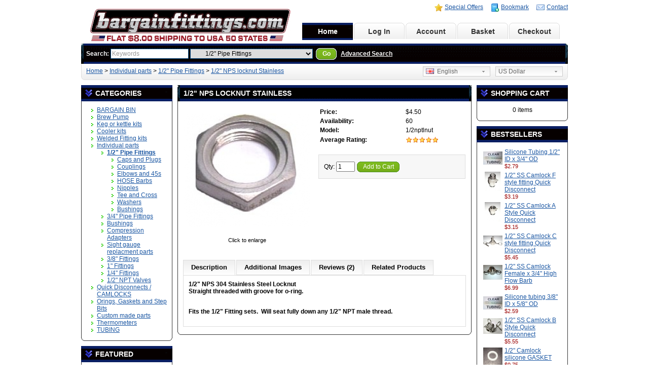

--- FILE ---
content_type: text/html; charset=utf-8
request_url: https://www.bargainfittings.com/index.php?route=product/product&path=36_39&product_id=56
body_size: 6447
content:
<?xml version="1.0" encoding="UTF-8"?>
<!DOCTYPE html PUBLIC "-//W3C//DTD XHTML 1.0 Strict//EN" "http://www.w3.org/TR/xhtml1/DTD/xhtml1-strict.dtd">
<html xmlns="http://www.w3.org/1999/xhtml" dir="ltr" lang="en" xml:lang="en">
<head>
<title>1/2&quot; NPS locknut Stainless</title>
<meta name="description" content="1/2&quot; NPS locknut Stainless steel 304 fitting" />
<base href="https://www.bargainfittings.com/" />
<link href="https://www.bargainfittings.com/image/data/cart.png" rel="icon" />
<link href="https://www.bargainfittings.com/index.php?route=product/product&amp;product_id=56" rel="canonical" />
<link rel="stylesheet" type="text/css" href="catalog/view/theme/cc_carbon_tab/stylesheet/stylesheet.css" />
<!--[if lt IE 7]>
<link rel="stylesheet" type="text/css" href="catalog/view/theme/cc_carbon_tab/stylesheet/ie6.css" />
<script type="text/javascript" src="catalog/view/javascript/DD_belatedPNG_0.0.8a-min.js"></script>
<script>
DD_belatedPNG.fix('img, #header .div3 a, #content .left, #content .right, .box .top');
</script>
<![endif]-->
<script type="text/javascript" src="catalog/view/javascript/jquery/jquery-1.3.2.min.js"></script>
<script type="text/javascript" src="catalog/view/javascript/jquery/thickbox/thickbox-compressed.js"></script>
<link rel="stylesheet" type="text/css" href="catalog/view/javascript/jquery/thickbox/thickbox.css" />
<script type="text/javascript" src="catalog/view/javascript/jquery/tab.js"></script>
<script type="text/javascript"><!--
function bookmark(url, title) {
	if (window.sidebar) { // firefox
    window.sidebar.addPanel(title, url, "");
	} else if(window.opera && window.print) { // opera
		var elem = document.createElement('a');
		elem.setAttribute('href',url);
		elem.setAttribute('title',title);
		elem.setAttribute('rel','sidebar');
		elem.click();
	} else if(document.all) {// ie
   		window.external.AddFavorite(url, title);
	}
}
//--></script>
</head>
<body>
<div id="container">
<div id="header">
  <div class="div1">
    <div class="div2">
            <a href="https://www.bargainfittings.com/index.php?route=common/home"><img src="https://www.bargainfittings.com/image/data/logo14.jpg" title="Bargain Fittings LLC" alt="Bargain Fittings LLC" /></a>
          </div>
    <div class="div3"><a href="https://www.bargainfittings.com/index.php?route=product/special" style="background-image: url('catalog/view/theme/cc_carbon_tab/image/special.png');">Special Offers</a><a onclick="bookmark(document.location, '1/2&quot; NPS locknut Stainless');" style="background-image: url('catalog/view/theme/cc_carbon_tab/image/bookmark.png');">Bookmark</a><a href="https://www.bargainfittings.com/index.php?route=information/contact" style="background-image: url('catalog/view/theme/cc_carbon_tab/image/contact.png');">Contact</a></div>
    <div class="div4"><a href="https://www.bargainfittings.com/index.php?route=common/home" id="tab_home">Home</a>
            <a href="https://www.bargainfittings.com/index.php?route=account/login" id="tab_login">Log In</a>
            <a href="https://www.bargainfittings.com/index.php?route=account/account" id="tab_account">Account</a><a href="https://www.bargainfittings.com/index.php?route=checkout/cart" id="tab_cart">Basket</a><a href="https://www.bargainfittings.com/index.php?route=checkout/shipping" id="tab_checkout">Checkout</a></div>
    <div class="div5">
      <div class="left"></div>
      <div class="right"></div>
      <div class="center">
        <div id="search">
          <div class="div8">Search:&nbsp;</div>
          <div class="div9">
                        <input type="text" value="Keywords" id="filter_keyword" onclick="this.value = '';" onkeydown="this.style.color = '#000000'" style="color: #999;" />
                        <select id="filter_category_id">
              <option value="0">All Categories</option>
                                          <option value="53">&nbsp;&nbsp;&nbsp;&nbsp;BARGAIN BIN</option>
                                                        <option value="68">&nbsp;&nbsp;&nbsp;&nbsp;Brew Pump</option>
                                                        <option value="46">&nbsp;&nbsp;&nbsp;&nbsp;Keg or kettle kits</option>
                                                        <option value="70">&nbsp;&nbsp;&nbsp;&nbsp;&nbsp;&nbsp;&nbsp;&nbsp;Bulkheads</option>
                                                        <option value="71">&nbsp;&nbsp;&nbsp;&nbsp;&nbsp;&nbsp;&nbsp;&nbsp;Pickup Tubes</option>
                                                        <option value="69">&nbsp;&nbsp;&nbsp;&nbsp;&nbsp;&nbsp;&nbsp;&nbsp;Sight Gauges</option>
                                                        <option value="47">&nbsp;&nbsp;&nbsp;&nbsp;Cooler kits</option>
                                                        <option value="45">&nbsp;&nbsp;&nbsp;&nbsp;Welded Fitting kits</option>
                                                        <option value="36">&nbsp;&nbsp;&nbsp;&nbsp;Individual parts</option>
                                                        <option value="39" selected="selected">&nbsp;&nbsp;&nbsp;&nbsp;&nbsp;&nbsp;&nbsp;&nbsp;1/2&quot; Pipe Fittings</option>
                                                        <option value="63">&nbsp;&nbsp;&nbsp;&nbsp;&nbsp;&nbsp;&nbsp;&nbsp;&nbsp;&nbsp;&nbsp;&nbsp;Caps and Plugs</option>
                                                        <option value="62">&nbsp;&nbsp;&nbsp;&nbsp;&nbsp;&nbsp;&nbsp;&nbsp;&nbsp;&nbsp;&nbsp;&nbsp;Couplings</option>
                                                        <option value="60">&nbsp;&nbsp;&nbsp;&nbsp;&nbsp;&nbsp;&nbsp;&nbsp;&nbsp;&nbsp;&nbsp;&nbsp;Elbows and 45s</option>
                                                        <option value="61">&nbsp;&nbsp;&nbsp;&nbsp;&nbsp;&nbsp;&nbsp;&nbsp;&nbsp;&nbsp;&nbsp;&nbsp;HOSE Barbs</option>
                                                        <option value="58">&nbsp;&nbsp;&nbsp;&nbsp;&nbsp;&nbsp;&nbsp;&nbsp;&nbsp;&nbsp;&nbsp;&nbsp;Nipples</option>
                                                        <option value="65">&nbsp;&nbsp;&nbsp;&nbsp;&nbsp;&nbsp;&nbsp;&nbsp;&nbsp;&nbsp;&nbsp;&nbsp;Tee and Cross</option>
                                                        <option value="64">&nbsp;&nbsp;&nbsp;&nbsp;&nbsp;&nbsp;&nbsp;&nbsp;&nbsp;&nbsp;&nbsp;&nbsp;Washers</option>
                                                        <option value="59">&nbsp;&nbsp;&nbsp;&nbsp;&nbsp;&nbsp;&nbsp;&nbsp;&nbsp;&nbsp;&nbsp;&nbsp;Bushings</option>
                                                        <option value="49">&nbsp;&nbsp;&nbsp;&nbsp;&nbsp;&nbsp;&nbsp;&nbsp;3/4&quot; Pipe Fittings</option>
                                                        <option value="72">&nbsp;&nbsp;&nbsp;&nbsp;&nbsp;&nbsp;&nbsp;&nbsp;Bushings</option>
                                                        <option value="56">&nbsp;&nbsp;&nbsp;&nbsp;&nbsp;&nbsp;&nbsp;&nbsp;Compression Adapters</option>
                                                        <option value="67">&nbsp;&nbsp;&nbsp;&nbsp;&nbsp;&nbsp;&nbsp;&nbsp;Sight gauge replacment parts</option>
                                                        <option value="40">&nbsp;&nbsp;&nbsp;&nbsp;&nbsp;&nbsp;&nbsp;&nbsp;3/8&quot; Fittings</option>
                                                        <option value="38">&nbsp;&nbsp;&nbsp;&nbsp;&nbsp;&nbsp;&nbsp;&nbsp;1&quot; Fittings</option>
                                                        <option value="41">&nbsp;&nbsp;&nbsp;&nbsp;&nbsp;&nbsp;&nbsp;&nbsp;1/4&quot; Fittings</option>
                                                        <option value="57">&nbsp;&nbsp;&nbsp;&nbsp;&nbsp;&nbsp;&nbsp;&nbsp;1/2&quot; NPT Valves</option>
                                                        <option value="51">&nbsp;&nbsp;&nbsp;&nbsp;Quick Disconnects / CAMLOCKS</option>
                                                        <option value="54">&nbsp;&nbsp;&nbsp;&nbsp;&nbsp;&nbsp;&nbsp;&nbsp;Stainless Steel Camlocks</option>
                                                        <option value="73">&nbsp;&nbsp;&nbsp;&nbsp;&nbsp;&nbsp;&nbsp;&nbsp;&nbsp;&nbsp;&nbsp;&nbsp;Female Camlocks </option>
                                                        <option value="74">&nbsp;&nbsp;&nbsp;&nbsp;&nbsp;&nbsp;&nbsp;&nbsp;&nbsp;&nbsp;&nbsp;&nbsp;Male Camlocks</option>
                                                        <option value="55">&nbsp;&nbsp;&nbsp;&nbsp;&nbsp;&nbsp;&nbsp;&nbsp;Quick Disconnect - STAINLESS 304</option>
                                                        <option value="42">&nbsp;&nbsp;&nbsp;&nbsp;Orings, Gaskets and Step Bits</option>
                                                        <option value="37">&nbsp;&nbsp;&nbsp;&nbsp;Custom made parts</option>
                                                        <option value="50">&nbsp;&nbsp;&nbsp;&nbsp;Thermometers</option>
                                                        <option value="52">&nbsp;&nbsp;&nbsp;&nbsp;TUBING</option>
                                        </select>
          </div>
          <div class="div10">&nbsp;&nbsp;<a onclick="moduleSearch();" class="button"><span>Go</span></a> <a href="https://www.bargainfittings.com/index.php?route=product/search">Advanced Search</a></div>
        </div>
      </div>
    </div>
  </div>
  <div class="div6">
    <div class="left"></div>
    <div class="right"></div>
    <div class="center">
      <div id="breadcrumb">
                <a href="https://www.bargainfittings.com/index.php?route=common/home">Home</a>
                 &gt; <a href="https://www.bargainfittings.com/index.php?route=product/category&amp;path=36">Individual parts</a>
                 &gt; <a href="https://www.bargainfittings.com/index.php?route=product/category&amp;path=36_39">1/2&quot; Pipe Fittings</a>
                 &gt; <a href="https://www.bargainfittings.com/index.php?route=product/product&amp;path=36_39&amp;product_id=56">1/2&quot; NPS locknut Stainless</a>
              </div>
      <div class="div7">
                <form action="https://www.bargainfittings.com/index.php?route=common/home" method="post" enctype="multipart/form-data" id="currency_form">
          <div class="switcher">
                                    <div class="selected"><a>US Dollar</a></div>
                                    <div class="option">
                            <a onclick="$('input[name=\'currency_code\']').attr('value', 'USD'); $('#currency_form').submit();">US Dollar</a>
                          </div>
          </div>
          <div style="display: inline;">
            <input type="hidden" name="currency_code" value="" />
            <input type="hidden" name="redirect" value="https://www.bargainfittings.com/index.php?route=product/product&path=36_39&product_id=56" />
          </div>
        </form>
                        <form action="https://www.bargainfittings.com/index.php?route=common/home" method="post" enctype="multipart/form-data" id="language_form">
          <div class="switcher">
                                    <div class="selected"><a><img src="image/flags/gb.png" alt="English" />&nbsp;&nbsp;English</a></div>
                                    <div class="option">
                            <a onclick="$('input[name=\'language_code\']').attr('value', 'en'); $('#language_form').submit();"><img src="image/flags/gb.png" alt="English" />&nbsp;&nbsp;English</a>
                          </div>
          </div>
          <div>
            <input type="hidden" name="language_code" value="" />
            <input type="hidden" name="redirect" value="https://www.bargainfittings.com/index.php?route=product/product&path=36_39&product_id=56" />
          </div>
        </form>
              </div>
    </div>
  </div>
</div>
<script type="text/javascript"><!-- 
function getURLVar(urlVarName) {
	var urlHalves = String(document.location).toLowerCase().split('?');
	var urlVarValue = '';
	
	if (urlHalves[1]) {
		var urlVars = urlHalves[1].split('&');

		for (var i = 0; i <= (urlVars.length); i++) {
			if (urlVars[i]) {
				var urlVarPair = urlVars[i].split('=');
				
				if (urlVarPair[0] && urlVarPair[0] == urlVarName.toLowerCase()) {
					urlVarValue = urlVarPair[1];
				}
			}
		}
	}
	
	return urlVarValue;
} 

$(document).ready(function() {
	route = getURLVar('route');
	
	if (!route) {
		$('#tab_home').addClass('selected');
	} else {
		part = route.split('/');
		
		if (route == 'common/home') {
			$('#tab_home').addClass('selected');
		} else if (route == 'account/login') {
			$('#tab_login').addClass('selected');	
		} else if (part[0] == 'account') {
			$('#tab_account').addClass('selected');
		} else if (route == 'checkout/cart') {
			$('#tab_cart').addClass('selected');
		} else if (part[0] == 'checkout') {
			$('#tab_checkout').addClass('selected');
		} else {
			$('#tab_home').addClass('selected');
		}
	}
});
//--></script>
<script type="text/javascript"><!--
$('#search input').keydown(function(e) {
	if (e.keyCode == 13) {
		moduleSearch();
	}
});

function moduleSearch() {
	url = 'index.php?route=product/search';
	
	var filter_keyword = $('#filter_keyword').attr('value')
	
	if (filter_keyword) {
		url += '&keyword=' + encodeURIComponent(filter_keyword);
	}
	
	var filter_category_id = $('#filter_category_id').attr('value');
	
	if (filter_category_id) {
		url += '&category_id=' + filter_category_id;
	}
	
	location = url;
}
//--></script>
<script type="text/javascript"><!--
$('.switcher').bind('click', function() {
	$(this).find('.option').slideToggle('fast');
});
$('.switcher').bind('mouseleave', function() {
	$(this).find('.option').slideUp('fast');
}); 
//--></script>
<div id="column_left">
    <div class="box">
  <div class="top"><img src="catalog/view/theme/cc_carbon_tab/image/bullet.png" alt="" />Categories</div>
  <div id="category" class="middle"><ul><li><a href="https://www.bargainfittings.com/index.php?route=product/category&amp;path=53">BARGAIN BIN</a></li><li><a href="https://www.bargainfittings.com/index.php?route=product/category&amp;path=68">Brew Pump</a></li><li><a href="https://www.bargainfittings.com/index.php?route=product/category&amp;path=46">Keg or kettle kits</a></li><li><a href="https://www.bargainfittings.com/index.php?route=product/category&amp;path=47">Cooler kits</a></li><li><a href="https://www.bargainfittings.com/index.php?route=product/category&amp;path=45">Welded Fitting kits</a></li><li><a href="https://www.bargainfittings.com/index.php?route=product/category&amp;path=36">Individual parts</a><ul><li><a href="https://www.bargainfittings.com/index.php?route=product/category&amp;path=36_39"><b>1/2&quot; Pipe Fittings</b></a><ul><li><a href="https://www.bargainfittings.com/index.php?route=product/category&amp;path=36_39_63">Caps and Plugs</a></li><li><a href="https://www.bargainfittings.com/index.php?route=product/category&amp;path=36_39_62">Couplings</a></li><li><a href="https://www.bargainfittings.com/index.php?route=product/category&amp;path=36_39_60">Elbows and 45s</a></li><li><a href="https://www.bargainfittings.com/index.php?route=product/category&amp;path=36_39_61">HOSE Barbs</a></li><li><a href="https://www.bargainfittings.com/index.php?route=product/category&amp;path=36_39_58">Nipples</a></li><li><a href="https://www.bargainfittings.com/index.php?route=product/category&amp;path=36_39_65">Tee and Cross</a></li><li><a href="https://www.bargainfittings.com/index.php?route=product/category&amp;path=36_39_64">Washers</a></li><li><a href="https://www.bargainfittings.com/index.php?route=product/category&amp;path=36_39_59">Bushings</a></li></ul></li><li><a href="https://www.bargainfittings.com/index.php?route=product/category&amp;path=36_49">3/4&quot; Pipe Fittings</a></li><li><a href="https://www.bargainfittings.com/index.php?route=product/category&amp;path=36_72">Bushings</a></li><li><a href="https://www.bargainfittings.com/index.php?route=product/category&amp;path=36_56">Compression Adapters</a></li><li><a href="https://www.bargainfittings.com/index.php?route=product/category&amp;path=36_67">Sight gauge replacment parts</a></li><li><a href="https://www.bargainfittings.com/index.php?route=product/category&amp;path=36_40">3/8&quot; Fittings</a></li><li><a href="https://www.bargainfittings.com/index.php?route=product/category&amp;path=36_38">1&quot; Fittings</a></li><li><a href="https://www.bargainfittings.com/index.php?route=product/category&amp;path=36_41">1/4&quot; Fittings</a></li><li><a href="https://www.bargainfittings.com/index.php?route=product/category&amp;path=36_57">1/2&quot; NPT Valves</a></li></ul></li><li><a href="https://www.bargainfittings.com/index.php?route=product/category&amp;path=51">Quick Disconnects / CAMLOCKS</a></li><li><a href="https://www.bargainfittings.com/index.php?route=product/category&amp;path=42">Orings, Gaskets and Step Bits</a></li><li><a href="https://www.bargainfittings.com/index.php?route=product/category&amp;path=37">Custom made parts</a></li><li><a href="https://www.bargainfittings.com/index.php?route=product/category&amp;path=50">Thermometers</a></li><li><a href="https://www.bargainfittings.com/index.php?route=product/category&amp;path=52">TUBING</a></li></ul></div>
  <div class="bottom">&nbsp;</div>
</div>
    <div class="box">
  <div class="top"><img src="catalog/view/theme/cc_carbon_tab/image/bullet.png" alt="" />Featured</div>
  <div class="middle">
        <table cellpadding="2" cellspacing="0" style="width: 100%;">
            <tr>
        <td valign="top" width="1"><a href="https://www.bargainfittings.com/index.php?route=product/product&amp;product_id=250"><img src="https://www.bargainfittings.com/image/cache/data/kegwedlesskit1-38x38.jpg" alt="- KEG weldless bulkhead kit" /></a></td>
        <td valign="top"><a href="https://www.bargainfittings.com/index.php?route=product/product&amp;product_id=250">- KEG weldless bulkhead kit</a>
                    <br />
                    <span style="font-size: 11px; color: #900;">$11.00</span>
                    </td>
      </tr>
            <tr>
        <td valign="top" width="1"><a href="https://www.bargainfittings.com/index.php?route=product/product&amp;product_id=62"><img src="https://www.bargainfittings.com/image/cache/data/ssvalve-38x38.jpg" alt="1/2&quot; NPT SS 2 piece ball valve" /></a></td>
        <td valign="top"><a href="https://www.bargainfittings.com/index.php?route=product/product&amp;product_id=62">1/2&quot; NPT SS 2 piece ball valve</a>
                    <br />
                    <span style="font-size: 11px; color: #900;">$9.99</span>
                    </td>
      </tr>
            <tr>
        <td valign="top" width="1"><a href="https://www.bargainfittings.com/index.php?route=product/product&amp;product_id=128"><img src="https://www.bargainfittings.com/image/cache/data/3piece-38x38.jpg" alt="1/2&quot; NPT stainless steel 3 piece ball valve" /></a></td>
        <td valign="top"><a href="https://www.bargainfittings.com/index.php?route=product/product&amp;product_id=128">1/2&quot; NPT stainless steel 3 piece ball valve</a>
                    <br />
                    <span style="font-size: 11px; color: #900;">$13.95</span>
                    </td>
      </tr>
            <tr>
        <td valign="top" width="1"><a href="https://www.bargainfittings.com/index.php?route=product/product&amp;product_id=178"><img src="https://www.bargainfittings.com/image/cache/data/soldkegkit-38x38.jpg" alt="Custom -   Bulkhead Kit" /></a></td>
        <td valign="top"><a href="https://www.bargainfittings.com/index.php?route=product/product&amp;product_id=178">Custom -   Bulkhead Kit</a>
                    <br />
                    <span style="font-size: 11px; color: #900;">$18.00</span>
                    </td>
      </tr>
            <tr>
        <td valign="top" width="1"><a href="https://www.bargainfittings.com/index.php?route=product/product&amp;product_id=282"><img src="https://www.bargainfittings.com/image/cache/data/mark2-38x38.jpg" alt="Mark 2 Magnetic Brew pump Stainless steel head" /></a></td>
        <td valign="top"><a href="https://www.bargainfittings.com/index.php?route=product/product&amp;product_id=282">Mark 2 Magnetic Brew pump Stainless steel head</a>
                    <br />
                    <span style="font-size: 11px; color: #900;">$99.99</span>
                    </td>
      </tr>
          </table>
      </div>
  <div class="bottom">&nbsp;</div>
</div>
    <div class="box">
  <div class="top"><img src="catalog/view/theme/cc_carbon_tab/image/bullet.png" alt="" />Information</div>
  <div id="information" class="middle">
    <ul>
            <li><a href="https://www.bargainfittings.com/index.php?route=information/information&amp;information_id=4">About Us</a></li>
            <li><a href="https://www.bargainfittings.com/index.php?route=information/information&amp;information_id=10">INTERNATIONAL ORDERS</a></li>
            <li><a href="https://www.bargainfittings.com/index.php?route=information/information&amp;information_id=15">OLDER COOLER BULKHEAD NG INSTALL</a></li>
            <li><a href="https://www.bargainfittings.com/index.php?route=information/information&amp;information_id=9">Install a Sight Glass fitting</a></li>
            <li><a href="https://www.bargainfittings.com/index.php?route=information/information&amp;information_id=14">KEG / Kettle kit install</a></li>
            <li><a href="https://www.bargainfittings.com/index.php?route=information/information&amp;information_id=17">PREMIUM Bulkhead kit install</a></li>
            <li><a href="https://www.bargainfittings.com/index.php?route=information/information&amp;information_id=13">Pickup Tube INSTALL</a></li>
            <li><a href="https://www.bargainfittings.com/index.php?route=information/information&amp;information_id=3">Privacy Policy</a></li>
            <li><a href="https://www.bargainfittings.com/index.php?route=information/information&amp;information_id=5">Terms &amp; Conditions</a></li>
            <li><a href="https://www.bargainfittings.com/index.php?route=information/information&amp;information_id=16">Thermowell installation</a></li>
            <li><a href="https://www.bargainfittings.com/index.php?route=information/information&amp;information_id=6">What fitting should I buy?</a></li>
            <li><a href="https://www.bargainfittings.com/index.php?route=information/contact">Contact Us</a></li>
      <li><a href="https://www.bargainfittings.com/index.php?route=information/sitemap">Site Map</a></li>
    </ul>
  </div>
  <div class="bottom">&nbsp;</div>
</div>  </div>
<div id="column_right">
    <div id="module_cart" class="box">
  <div class="top"><img src="catalog/view/theme/cc_carbon_tab/image/bullet.png" alt="" />Shopping Cart</div>
  <div class="middle">
        <div style="text-align: center;">0 items</div>
      </div>
  <div class="bottom">&nbsp;</div>
</div>
<script type="text/javascript"><!--
$(document).ready(function () {
	$('#add_to_cart').replaceWith('<a onclick="" id="add_to_cart" class="button">' + $('#add_to_cart').html() + '</a>');

	$('#add_to_cart').click(function () {
		$.ajax({
			type: 'post',
			url: 'index.php?route=module/cart/callback',
			dataType: 'html',
			data: $('#product :input'),
			success: function (html) {
				$('#module_cart .middle').html(html);
			},	
			complete: function () {
				var image = $('#image').offset();
				var cart  = $('#module_cart').offset();
	
				$('#image').before('<img src="' + $('#image').attr('src') + '" id="temp" style="position: absolute; top: ' + image.top + 'px; left: ' + image.left + 'px;" />');
	
				params = {
					top : cart.top + 'px',
					left : cart.left + 'px',
					opacity : 0.0,
					width : $('#module_cart').width(),  
					heigth : $('#module_cart').height()
				};		
	
				$('#temp').animate(params, 'slow', false, function () {
					$('#temp').remove();
				});		
			}			
		});			
	});			
});
//--></script>
    <div class="box">
  <div class="top"><img src="catalog/view/theme/cc_carbon_tab/image/bullet.png" alt="" />Bestsellers</div>
  <div class="middle">
        <table cellpadding="2" cellspacing="0" style="width: 100%;">
            <tr>
        <td valign="top" width="1"><a href="https://www.bargainfittings.com/index.php?route=product/product&amp;product_id=122"><img src="https://www.bargainfittings.com/image/cache/data/clearsilicone1-38x38.jpg" alt="Silicone Tubing 1/2&quot; ID x 3/4&quot; OD" /></a></td>
        <td valign="top"><a href="https://www.bargainfittings.com/index.php?route=product/product&amp;product_id=122">Silicone Tubing 1/2&quot; ID x 3/4&quot; OD</a>
                    <br />
                    <span style="font-size: 11px; color: #900;">$2.79</span>
                    </td>
      </tr>
            <tr>
        <td valign="top" width="1"><a href="https://www.bargainfittings.com/index.php?route=product/product&amp;product_id=133"><img src="https://www.bargainfittings.com/image/cache/data/camlockf-38x38.jpg" alt="1/2&quot; SS Camlock F style fitting  Quick Disconnect" /></a></td>
        <td valign="top"><a href="https://www.bargainfittings.com/index.php?route=product/product&amp;product_id=133">1/2&quot; SS Camlock F style fitting  Quick Disconnect</a>
                    <br />
                    <span style="font-size: 11px; color: #900;">$3.19</span>
                    </td>
      </tr>
            <tr>
        <td valign="top" width="1"><a href="https://www.bargainfittings.com/index.php?route=product/product&amp;product_id=142"><img src="https://www.bargainfittings.com/image/cache/data/camlocka-38x38.jpg" alt="1/2&quot; SS Camlock A Style Quick Disconnect" /></a></td>
        <td valign="top"><a href="https://www.bargainfittings.com/index.php?route=product/product&amp;product_id=142">1/2&quot; SS Camlock A Style Quick Disconnect</a>
                    <br />
                    <span style="font-size: 11px; color: #900;">$3.15</span>
                    </td>
      </tr>
            <tr>
        <td valign="top" width="1"><a href="https://www.bargainfittings.com/index.php?route=product/product&amp;product_id=135"><img src="https://www.bargainfittings.com/image/cache/data/camlockc-38x38.jpg" alt="1/2&quot; SS Camlock C style fitting Quick Disconnect " /></a></td>
        <td valign="top"><a href="https://www.bargainfittings.com/index.php?route=product/product&amp;product_id=135">1/2&quot; SS Camlock C style fitting Quick Disconnect </a>
                    <br />
                    <span style="font-size: 11px; color: #900;">$5.45</span>
                    </td>
      </tr>
            <tr>
        <td valign="top" width="1"><a href="https://www.bargainfittings.com/index.php?route=product/product&amp;product_id=236"><img src="https://www.bargainfittings.com/image/cache/data/camlockb_barb-38x38.jpg" alt="1/2&quot; SS Camlock Female x 3/4&quot; High Flow Barb" /></a></td>
        <td valign="top"><a href="https://www.bargainfittings.com/index.php?route=product/product&amp;product_id=236">1/2&quot; SS Camlock Female x 3/4&quot; High Flow Barb</a>
                    <br />
                    <span style="font-size: 11px; color: #900;">$6.99</span>
                    </td>
      </tr>
            <tr>
        <td valign="top" width="1"><a href="https://www.bargainfittings.com/index.php?route=product/product&amp;product_id=102"><img src="https://www.bargainfittings.com/image/cache/data/clearsilicone1-38x38.jpg" alt="Silicone tubing 3/8&quot; ID x 5/8&quot; OD" /></a></td>
        <td valign="top"><a href="https://www.bargainfittings.com/index.php?route=product/product&amp;product_id=102">Silicone tubing 3/8&quot; ID x 5/8&quot; OD</a>
                    <br />
                    <span style="font-size: 11px; color: #900;">$2.59</span>
                    </td>
      </tr>
            <tr>
        <td valign="top" width="1"><a href="https://www.bargainfittings.com/index.php?route=product/product&amp;product_id=140"><img src="https://www.bargainfittings.com/image/cache/data/camlockb2-38x38.jpg" alt="1/2&quot; SS Camlock B Style Quick Disconnect" /></a></td>
        <td valign="top"><a href="https://www.bargainfittings.com/index.php?route=product/product&amp;product_id=140">1/2&quot; SS Camlock B Style Quick Disconnect</a>
                    <br />
                    <span style="font-size: 11px; color: #900;">$5.55</span>
                    </td>
      </tr>
            <tr>
        <td valign="top" width="1"><a href="https://www.bargainfittings.com/index.php?route=product/product&amp;product_id=136"><img src="https://www.bargainfittings.com/image/cache/data/camlockgasket-38x38.jpg" alt="1/2&quot; Camlock silicone GASKET" /></a></td>
        <td valign="top"><a href="https://www.bargainfittings.com/index.php?route=product/product&amp;product_id=136">1/2&quot; Camlock silicone GASKET</a>
                    <br />
                    <span style="font-size: 11px; color: #900;">$0.75</span>
                    </td>
      </tr>
            <tr>
        <td valign="top" width="1"><a href="https://www.bargainfittings.com/index.php?route=product/product&amp;product_id=128"><img src="https://www.bargainfittings.com/image/cache/data/3piece-38x38.jpg" alt="1/2&quot; NPT stainless steel 3 piece ball valve" /></a></td>
        <td valign="top"><a href="https://www.bargainfittings.com/index.php?route=product/product&amp;product_id=128">1/2&quot; NPT stainless steel 3 piece ball valve</a>
                    <br />
                    <span style="font-size: 11px; color: #900;">$13.95</span>
                    </td>
      </tr>
          </table>
      </div>
  <div class="bottom">&nbsp;</div>
</div>
  </div>
<div id="content">
  <div class="top">
    <div class="left"></div>
    <div class="right"></div>
    <div class="center">
      <h1>1/2&quot; NPS locknut Stainless</h1>
    </div>
  </div>
  <div class="middle">
    <div style="width: 100%; margin-bottom: 30px;">
      <table style="width: 100%; border-collapse: collapse;">
        <tr>
          <td style="text-align: center; width: 250px; vertical-align: top;"><a href="https://www.bargainfittings.com/image/cache/data/locknuts-500x500.jpg" title="1/2&quot; NPS locknut Stainless" class="thickbox"><img src="https://www.bargainfittings.com/image/cache/data/locknuts-250x250.jpg" title="1/2&quot; NPS locknut Stainless" alt="1/2&quot; NPS locknut Stainless" id="image" style="margin-bottom: 3px;" /></a><br />
            <span style="font-size: 11px;">Click to enlarge</span></td>
          <td style="padding-left: 15px; width: 296px; vertical-align: top;"><table width="100%">
                            <tr>
                <td><b>Price:</b></td>
                <td>                  $4.50                  </td>
              </tr>
                            <tr>
                <td><b>Availability:</b></td>
                <td>60</td>
              </tr>
              <tr>
                <td><b>Model:</b></td>
                <td>1/2nptlnut</td>
              </tr>
                            <tr>
                <td><b>Average Rating:</b></td>
                <td>                  <img src="catalog/view/theme/default/image/stars_5.png" alt="5 out of 5 Stars!" style="margin-top: 2px;" />
                  </td>
              </tr>
            </table>
            <br />
                        <form action="https://www.bargainfittings.com/index.php?route=checkout/cart" method="post" enctype="multipart/form-data" id="product">
                                                                      <div class="content">Qty:                <input type="text" name="quantity" size="3" value="1" />
                <a onclick="$('#product').submit();" id="add_to_cart" class="button"><span>Add to Cart</span></a></div>
              <div><input type="hidden" name="product_id" value="56" />
              <input type="hidden" name="redirect" value="https://www.bargainfittings.com/index.php?route=product/product&amp;path=36_39&amp;product_id=56" /></div>
            </form>
            </td>
        </tr>
      </table>
    </div>
    <div class="tabs"><a tab="#tab_description">Description</a><a tab="#tab_image">Additional Images</a><a tab="#tab_review">Reviews (2)</a><a tab="#tab_related">Related Products</a></div>
    <div id="tab_description" class="tab_page"><p>
	<strong>1/2&quot; NPS</strong> <span style="font-weight: bold;">304 Stainless Steel Locknut</span><br style="font-weight: bold;" />
	<span style="font-weight: bold;">Straight threaded with groove for o-ring.</span></p>
<p>
	<br />
	<span style="font-weight: bold;">Fits the 1/2&quot; Fitting sets.&nbsp; Will seat fully down any 1/2&quot; NPT male thread.<br />
	</span></p>
</div>
    <div id="tab_review" class="tab_page">
      <div id="review"></div>
      <div class="heading" id="review_title">Write Review</div>
      <div class="content"><b>Your Name:</b><br />
        <input type="text" name="name" value="" />
        <br />
        <br />
        <b>Your Review:</b>
        <textarea name="text" style="width: 98%;" rows="8"></textarea>
        <span style="font-size: 11px;"><span style="color: #FF0000;">Note:</span> HTML is not translated!</span><br />
        <br />
        <b>Rating:</b> <span>Bad</span>&nbsp;
        <input type="radio" name="rating" value="1" style="margin: 0;" />
        &nbsp;
        <input type="radio" name="rating" value="2" style="margin: 0;" />
        &nbsp;
        <input type="radio" name="rating" value="3" style="margin: 0;" />
        &nbsp;
        <input type="radio" name="rating" value="4" style="margin: 0;" />
        &nbsp;
        <input type="radio" name="rating" value="5" style="margin: 0;" />
        &nbsp; <span>Good</span><br />
        <br />
        <b>Enter the code in the box below:</b><br />
        <input type="text" name="captcha" value="" />
        <br />
        <img src="index.php?route=product/product/captcha" id="captcha" /></div>
      <div class="buttons">
        <table>
          <tr>
            <td align="right"><a onclick="review();" class="button"><span>Continue</span></a></td>
          </tr>
        </table>
      </div>
    </div>
    <div id="tab_image" class="tab_page">
            <div style="background: #F7F7F7; border: 1px solid #DDDDDD; padding: 10px; margin-bottom: 10px;">There are no additional images for this product.</div>
          </div>
    <div id="tab_related" class="tab_page">
            <div style="background: #F7F7F7; border: 1px solid #DDDDDD; padding: 10px; margin-bottom: 10px;">There are no related products for this product.</div>
          </div>
  </div>
  <div class="bottom">
    <div class="left"></div>
    <div class="right"></div>
    <div class="center"></div>
  </div>
</div>
<script type="text/javascript"><!--
$('#review .pagination a').live('click', function() {
	$('#review').slideUp('slow');
		
	$('#review').load(this.href);
	
	$('#review').slideDown('slow');
	
	return false;
});			

$('#review').load('index.php?route=product/product/review&product_id=56');

function review() {
	$.ajax({
		type: 'POST',
		url: 'index.php?route=product/product/write&product_id=56',
		dataType: 'json',
		data: 'name=' + encodeURIComponent($('input[name=\'name\']').val()) + '&text=' + encodeURIComponent($('textarea[name=\'text\']').val()) + '&rating=' + encodeURIComponent($('input[name=\'rating\']:checked').val() ? $('input[name=\'rating\']:checked').val() : '') + '&captcha=' + encodeURIComponent($('input[name=\'captcha\']').val()),
		beforeSend: function() {
			$('.success, .warning').remove();
			$('#review_button').attr('disabled', 'disabled');
			$('#review_title').after('<div class="wait"><img src="catalog/view/theme/default/image/loading_1.gif" alt="" /> Please Wait!</div>');
		},
		complete: function() {
			$('#review_button').attr('disabled', '');
			$('.wait').remove();
		},
		success: function(data) {
			if (data.error) {
				$('#review_title').after('<div class="warning">' + data.error + '</div>');
			}
			
			if (data.success) {
				$('#review_title').after('<div class="success">' + data.success + '</div>');
								
				$('input[name=\'name\']').val('');
				$('textarea[name=\'text\']').val('');
				$('input[name=\'rating\']:checked').attr('checked', '');
				$('input[name=\'captcha\']').val('');
			}
		}
	});
}
//--></script>
<script type="text/javascript"><!--
$.tabs('.tabs a'); 
//--></script>
<div id="footer">
  <div class="div1"><a onclick="window.open('https://www.paypal.com/uk/mrb/pal=W9TBB5DTD6QJW');"><img src="catalog/view/theme/default/image/payment.png" alt="" /></a></div>
  <!-- 
OpenCart is open source software and you are free to remove the Powered By OpenCart if you want, but its generally accepted practise to make a small donatation.
Please donate via PayPal to donate@opencart.com
//-->
  <div class="div2">Powered By <a href="http://www.opencart.com">OpenCart</a><br /> Bargain Fittings LLC &copy; 2026. Design by <a href="http://www.channelcommerce.co.uk">Channel Commerce</a></div>
  <!-- 
OpenCart is open source software and you are free to remove the Powered By OpenCart if you want, but its generally accepted practise to make a small donatation.
Please donate via PayPal to donate@opencart.com
//-->
</div>
</div>
</body></html> 

--- FILE ---
content_type: text/html; charset=utf-8
request_url: https://www.bargainfittings.com/index.php?route=product/product/captcha
body_size: 2162
content:
���� JFIF  ` `  �� >CREATOR: gd-jpeg v1.0 (using IJG JPEG v80), default quality
�� C 		
 $.' ",#(7),01444'9=82<.342�� C			2!!22222222222222222222222222222222222222222222222222��  # �" ��           	
�� �   } !1AQa"q2���#B��R��$3br�	
%&'()*456789:CDEFGHIJSTUVWXYZcdefghijstuvwxyz���������������������������������������������������������������������������        	
�� �  w !1AQaq"2�B����	#3R�br�
$4�%�&'()*56789:CDEFGHIJSTUVWXYZcdefghijstuvwxyz��������������������������������������������������������������������������   ? ��h3�[H�mM�Y,�gw�B�JI$rkO�_� �K� �8� 
� ȡ�ׄ�-k^�[w>��8r-м;�U��^ѤIN��ݹ��� ���� �	�� �4?�C� ��,��������5�5�FM�3�̨�R�S�� ��� �*h�.�� ��/|�9.��#�d�M�����]=s�2v]0�@i�0���ʺ�SU*F��7dy�Ɓ�\N�IM�;c��T{ G� փ� @M7� #� 
�� 	m���&��;��?�v���t�wgn�~6�zu��>�-�Yi���\=���׮7H9�蓣�K�1Բ�Б�Ƈ��#6q���^��x[������M8�dٱ88�zs^n|BV��mt�멬��9�1*��q�Ԟ=�W�xY$��޲F��� �$��Fx ���ǎ�NT��_�b����A<� B��� ����?���
���� �jƁ�K?� j}�9��7P�O��P7I7�9^F	���5�~��z[_ߴ�C+�[�[��4��Ǡ���	!�O�O� Щ�� ��&��A<� B��� �����H�E���]�3Z]�ڥ�,�ez;��%B��霩*�`��P?� '�� �T�� �]� G� �� �SC� �t?�MtP?� '�� �T�� �]� G� �� �SC� �t?�MtP��}�փ�x��K�4��S�K[T���R��d�aEj~���O4� �
�� ����¿�(h�����Z׭�n���^�9�)L�f�ܿ�<u��[v��F��B��?�ҹ)\�Ꮰ���2�9��Vvܰ���Շ ��]�68�$	* �0:�!Uc���y�t
��X����h�PH�pA��EZ����Zkts�1x���&�Q�嵆�gp��c�u� C�n��!PN��n �W���=b����%��gq�Ui\����X0�W���}�iz�{n#ÌbT�q�����\~��%�Qw��b��'<�U�}r���Q���� ��z��Q�g�\�C��F���{suk�{Uy�̪�H��7�� 8'�Ȯ�N�5�1��L �W��C-�Bo�Nז5S��_ l8��CD���4�Z%/!9&a�~�Lfc�]���6yr��� _�c��=7S��4�NO��\�:t��Op����ӢH2�g�����&���Z寅|-}i�Ownu(Z��n`
�go.� Q�ƻ��K2�:�J�A �A�ZK���!�H�>�,5wR�gv��2��|a=��5��6��=�(wͫG(���@�izЄ���F��7W�QEu��EPEP�����O4� �
�� �����;�I�� aX� �T�P�X|_�ޙ�[XY�]��I)�H�P�����X� ��������� �tQ@�.߈�0� 䕿� ��o�?��J�� ��E �~!� ��� �V� �n��]�� �a� �+�7E ����� C�I[� �o�><�p�뻘g����)8�+4L�+I\��ߎ?�7� ��� ������� �R�"�*=�?�_q�?�m�����)� V"����q��Q�}��"�*��T�Ti�.�I� ��������� �t����� C�I[� �(�,?�v�C� ��� $�� ���~!� ��� �V� �n�( � ��������� �t����� C�I[� �(�|D�W����5�W�v��&T�<Q�� ��я�EP��

--- FILE ---
content_type: text/html; charset=utf-8
request_url: https://www.bargainfittings.com/index.php?route=product/product/review&product_id=56
body_size: 318
content:
<div class="content"><b>George</b> | <img src="catalog/view/theme/default/image/stars_5.png" alt="5 out of 5 Stars!" /><br />
  31/01/2013<br />
  <br />
  I use these for my kettle and they are perfect and at the right price.</div>
<div class="content"><b>Chris</b> | <img src="catalog/view/theme/default/image/stars_5.png" alt="5 out of 5 Stars!" /><br />
  25/09/2012<br />
  <br />
  This locknut saved my kettle. Seals up great with the o-rings. I ordered 2 extra... just in case</div>
<div class="pagination"><div class="results">Showing 1 to 2 of 2 (1 Pages)</div></div>


--- FILE ---
content_type: text/css
request_url: https://www.bargainfittings.com/catalog/view/theme/cc_carbon_tab/stylesheet/stylesheet.css
body_size: 2059
content:
html {
	overflow: -moz-scrollbars-vertical;
	margin: 0;
	padding: 0;
}
* {
	font-family: Arial, Helvetica, sans-serif;
}
body {
	margin: 0px;
	padding: 0px;
	text-align: center;
}
body, td, th, input, textarea, select, a {
	font-size: 12px;
}
form {
	padding: 0;
	margin: 0;
	display: inline;
}
input, textarea, select {
	margin: 3px 0px;
}
a, a:visited {
	color: #1B57A3;
	text-decoration: underline;
	cursor: pointer;
}
a:hover {
	text-decoration: none;
}
a img {
	border: none;
}
p {
	margin-top: 0px;
}
/* layout */
#container {
	width: 960px;
	margin-left: auto;
	margin-right: auto;
	text-align: left;
}
#header .div2 {
	float: left;
	padding-top: 15px;
	padding-left: 15px;
}
#header .div3 {
	float: right;
	padding-top: 7px;
	height: 38px;
}
#header .div3 a {
	margin-left: 15px;
	padding: 1px 0px 2px 20px;
	background-repeat: no-repeat;
	background-position: left center;
}
#header .div4 {
	width: 510px;
	clear: right;
	float: right;
	height: 32px;
	padding-right: 14px;
}
#header .div4 a {
	float: left;
	margin-right: 2px;
	width: 100px;
	height: 18px;
	padding-top: 9px;
	padding-bottom: 9px;
	background: url('../image/tab_1.png') no-repeat;
	text-align: center;
	color: #333333;
	text-decoration: none;
	font-size: 14px;
	font-weight: bold;
	position: relative;
	z-index: 1;
}
#header .div4 a.selected {
	background: url('../image/tab_2.png') no-repeat;
	color: #FFF;
	padding-bottom: 10px;
	z-index: 3;
}
#header .div5 {
	clear: both;
}
#header .div5 .left {
	background: url('../image/header_1_left.png') no-repeat;
	width: 5px;
	height: 40px;
	float: left;
}
#header .div5 .right {
	background: url('../image/header_1_right.png') no-repeat;
	width: 5px;
	height: 40px;
	float: right;
}
#header .div5 .center {
	background: url('../image/header_1_center.png') repeat-x;
	height: 40px;
	margin-left: 5px;
	margin-right: 5px;
}
#header .div6 {
	clear: both;
	margin-bottom: 10px;
}
#header .div6 .left {
	background: url('../image/header_2_left.png') no-repeat;
	width: 5px;
	height: 32px;
	float: left;
}
#header .div6 .right {
	background: url('../image/header_2_right.png') no-repeat;
	width: 5px;
	height: 32px;
	float: right;
}
#header .div6 .center {
	background: url('../image/header_2_center.png') repeat-x;
	height: 32px;
	margin-left: 5px;
	margin-right: 5px;
	padding-left: 5px;
	padding-right: 5px;
}
#header .div7 {
	float: right;
	padding-top: 2px;
}
#header .div8 {
	float: left; margin-top: 6px;
}
#header .div9 {
	float: left;
}
#header .div10 {
	float: left; 
	margin-top: 2px;	
}
#search {
	padding-top: 7px;
	padding-left: 5px;
	color: #FFF;
	font-weight: bold;
}
#search select {
	border: 1px solid #0A5391;
	padding: 1px;
}
#search a {
	color: #FFF;
}
#search input {
	border: 1px solid #0A5391;
	padding: 2px;
}
#breadcrumb {
	float: left;
	padding-top: 7px;
	padding-bottom: 11px;
	height: 13px;
	margin-bottom: 10px;
	color: #000000;
}
.switcher {
	float: right;	
	margin-top: 3px;
	margin-left: 10px;
}
.switcher a {
	text-decoration: none;
	display: block;
}
.switcher .selected {
	background: #FFFFFF url('../image/switcher.png') repeat-x;
}
.switcher .selected a {
	border: 1px solid #CCCCCC;
	background: url('../image/arrow_down.png') 116px center no-repeat;
	color: #666666;
	padding: 2px 5px 2px 5px;
	width: 121px;
}
.switcher .selected a:hover {
	background: #F0F0F0 url('../image/arrow_down.png') 116px center no-repeat;
}
.switcher .option {	
	position: absolute;
	z-index: 3;
	border-left: 1px solid #CCCCCC;
	border-right: 1px solid #CCCCCC;
	border-bottom: 1px solid #CCCCCC;
	background-color: #EEEEEE;
	display: none;
	width: 131px;
}
.switcher .option a {
	color: #000;
	padding: 3px 5px 3px 5px;
}
.switcher .option a:hover {
	background: #FFC;
}
.switcher img {
	position: relative;
	top: 1px;
}
#column_left {
	float: left;
	width: 180px;
	margin-right: 10px;
	clear: left;
}
#column_right {
	float: right;
	width: 180px;
	margin-left: 10px;
	clear: right;
}
#content {
	margin-left: 190px;
	margin-right: 190px;
	margin-bottom: 10px;
}
#content .top .left {
	background: url('../image/content_top_left.png') no-repeat;
	width: 5px;
	height: 32px;
	float: left;
}
#content .top .right {
	background: url('../image/content_top_right.png') no-repeat;
	width: 5px;
	height: 32px;
	float: right;
}
#content .top .center {
	background: url('../image/content_top_center.png') repeat-x;
	margin-left: 5px;
	margin-right: 5px;
}
#content .top h1 {
	padding: 8px 0px 8px 7px;
}
#content h1, .heading {
	color: #FFFFFF;
	font-size: 14px;
	font-family: Arial, Helvetica, sans-serif;
	font-weight: bold;
	text-transform: uppercase;
	margin: 0px;
}
.heading {
	border-bottom: 1px solid #333333;
	padding-bottom: 3px;
	margin-bottom: 10px;
}
#content .middle {
	border-left: 1px solid #333333;
	border-right: 1px solid #333333;
	background: #FFFFFF;
	padding: 10px 10px 1px 10px;
	min-height: 380px;
}
#content .bottom .left {
	background: url('../image/content_bottom_left.png') no-repeat;
	width: 5px;
	height: 5px;
	float: left;
}
#content .bottom .right {
	background: url('../image/content_bottom_right.png') no-repeat;
	width: 5px;
	height: 5px;
	float: right;
}
#content .bottom .center {
	background: url('../image/content_bottom_center.png') repeat-x;
	height: 5px;
	margin-left: 5px;
	margin-right: 5px;
}
.box {
	margin-bottom: 10px;
	background: url('../image/box_top.png') no-repeat;
}
.box .top {
	padding: 8px 0px 8px 7px;
	color: #FFFFFF;
	font-size: 14px;
	font-family: Arial, Helvetica, sans-serif;
	font-weight: bold;
	text-transform: uppercase;
}
.box .top img {
	float: left;
	margin-right: 5px;
}
.box .middle {
	border-left: 1px solid #333333;
	border-right: 1px solid #333333;
	background: #FFFFFF;
	padding: 10px;
}
.box .bottom {
	height: 5px;
	background: url('../image/box_bottom.png') no-repeat;
}
.success {
	padding: 5px 0px;
	margin-bottom: 10px;
	background: #E4F1C9;
	border: 1px solid #A5BD71;
	font-size: 11px;
	font-family: Verdana, Geneva, sans-serif;
	text-align: center;
}
.warning {
	padding: 5px 0px;
	margin-bottom: 10px;
	background: #FFDFE0;
	border: 1px solid #FF9999;
	font-size: 11px;
	font-family: Verdana, Geneva, sans-serif;
	text-align: center;
}
.wait {
	padding: 5px 0px;
	margin-bottom: 10px;
	background: #FBFAEA;
	border: 1px solid #EFEBAA;
	font-size: 11px;
	font-family: Verdana, Geneva, sans-serif;
	text-align: center;
}
.required {
	color: #FF0000;
	font-weight: bold;
}
.error {
	color: #FF0000;
	display: block;
}
.help {
	cursor: pointer;
}
.tooltip {
	border: 1px solid #FDDA5C;
	background: #FBFF95;
	padding: 5px;
	font-size: 11px;
	width: 250px;
}
.clear { /* generic container (i.e. div) for floating buttons */
	overflow: hidden;
	width: 100%;
}
.button {
	padding-left: 8px;
	display: inline-block;
	margin-right: 5px;
	background: url('../image/button_left.png') top left no-repeat;
	text-decoration: none;
	color:#FFF;
}
.button span {
	color: #FFF;
	display: block;
	padding: 4px 12px 5px 5px;
	background: url('../image/button_right.png') top right no-repeat;
}
.buttons {
	background: #F8F8F8;
	border: 1px solid #DDDDDD;
	padding: 5px;
	margin-bottom: 10px;
}
.buttons input {
	padding: 0px;
	margin: 0px;
}
.buttons table {
	width: 100%;
	border-collapse: collapse;
}
.buttons table td {
	vertical-align: middle;
}
.content {
	background: #F7F7F7;
	border: 1px solid #DDDDDD;
	padding: 10px;
	margin-top: 3px;
	margin-bottom: 10px;
}
.list {
	margin-bottom: 10px;
	width: 100%;
}
.list td {
	text-align: center;
	vertical-align: top;
	padding-bottom: 10px;
}
.sort {
	margin-bottom: 10px;
	background: #F8F8F8;
	height: 30px;
	width: 100%;
}
.sort .div1 {
	float: right;
	margin-left: 5px;
	padding-top: 6px;
	padding-right: 9px;
}
.sort .div2 {
	text-align: right;
	padding-top: 9px;
}
.sort select {
	font-size: 11px;
	margin: 0;
	padding: 0;
}
.pagination {
	display: inline-block;
	width: 100%;
	background: #F8F8F8;
	margin-bottom: 10px;
}
.pagination .links, .pagination .results {
	padding: 7px;
}
.pagination .links {
	float: left;
}
.pagination .links a {
	border: 1px solid #CCCCCC;
	padding: 4px 7px;
	text-decoration: none;
	color: #000000;
}
.pagination .links b {
	border: 1px solid #CCCCCC;
	padding: 4px 7px;
	text-decoration: none;
	color: #000000;
	background: #FFFFFF;
}
.pagination .results {
	float: right;
}
.tabs {
	width: 100%;
	height: 31px;
	margin-bottom: 0px;
}
.tabs a {
	float: left;
	display: block;
	padding: 6px 15px 7px 15px;
	margin-right: 2px;
	border-top: 1px solid #DDDDDD;
	border-bottom: 1px solid #DDDDDD;
	border-left: 1px solid #DDDDDD;
	border-right: 1px solid #DDDDDD;
	background: #FFFFFF url('../image/tab_3.png') repeat-x;
	color: #000000;
	font-weight: bold;
	font-size: 13px;
	text-decoration: none;
	z-index: 1;
	position: relative;
	top: 1px;
}
.tabs a.selected {
	background: #FFFFFF url('../image/tab_3.png') repeat-x;
	border-bottom: 0px;
	padding-bottom: 8px;
	z-index: 3;
}
.tab_page {
	border: 1px solid #DDDDDD;
	background: #FFFFFF;
	padding: 10px;
	display: block;
	z-index: 2;
	margin-bottom: 10px;
}
#footer {
	width: 100%;
	clear: both;
	padding-top: 5px;
	border-top: 1px solid #DDDDDD;
}
#footer .div1 {
	float: left;
	text-align: left;
}
#footer .div2 {
	float: right;
	text-align: right;
}
#category ul {
	margin-top: 0px;
	margin-bottom: 0px;
	margin-left: 8px;
	padding-left: 12px;
	list-style: url('../image/bullet_1.png');
}
#information ul {
	margin-top: 0px;
	margin-bottom: 0px;
	margin-left: 8px;
	padding-left: 12px;
	list-style: url('../image/bullet_2.png');
}
.cart {
	border-collapse: collapse;
	width: 100%;
	border: 1px solid #EEEEEE;
	margin-bottom: 10px;
}
.cart th {
	background: #EEEEEE;
	padding: 5px;
	font-weight: normal;
}
.cart td {
	padding: 5px;
}
